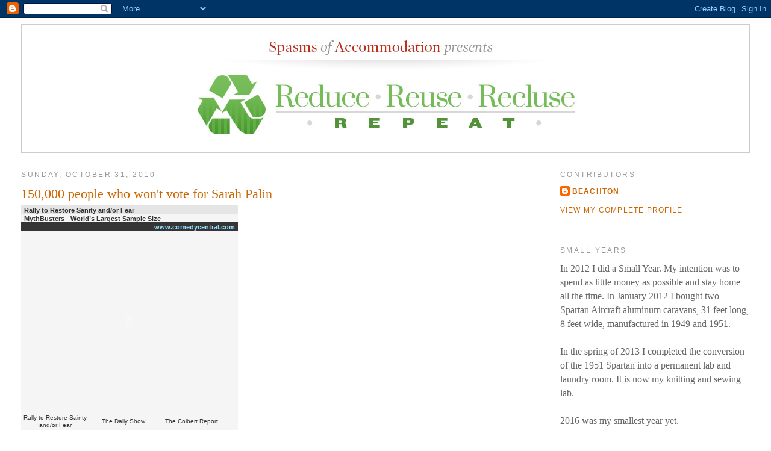

--- FILE ---
content_type: text/html; charset=utf-8
request_url: https://www.google.com/recaptcha/api2/aframe
body_size: 267
content:
<!DOCTYPE HTML><html><head><meta http-equiv="content-type" content="text/html; charset=UTF-8"></head><body><script nonce="Vzot9pNMUAvFrJBKadJfTg">/** Anti-fraud and anti-abuse applications only. See google.com/recaptcha */ try{var clients={'sodar':'https://pagead2.googlesyndication.com/pagead/sodar?'};window.addEventListener("message",function(a){try{if(a.source===window.parent){var b=JSON.parse(a.data);var c=clients[b['id']];if(c){var d=document.createElement('img');d.src=c+b['params']+'&rc='+(localStorage.getItem("rc::a")?sessionStorage.getItem("rc::b"):"");window.document.body.appendChild(d);sessionStorage.setItem("rc::e",parseInt(sessionStorage.getItem("rc::e")||0)+1);localStorage.setItem("rc::h",'1768889309842');}}}catch(b){}});window.parent.postMessage("_grecaptcha_ready", "*");}catch(b){}</script></body></html>